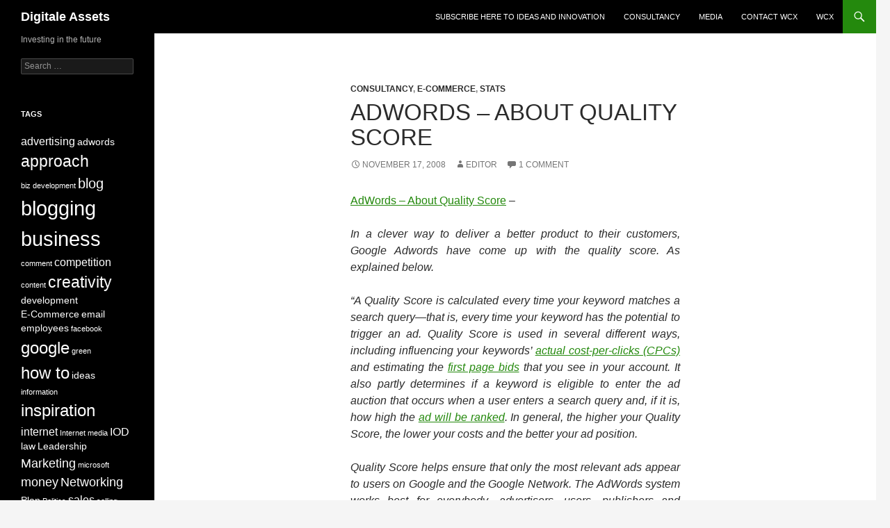

--- FILE ---
content_type: text/html; charset=UTF-8
request_url: https://web.wcx.me/adwords-about-quality-score/
body_size: 10741
content:
<!DOCTYPE html>
<!--[if IE 7]>
<html class="ie ie7" lang="en-US">
<![endif]-->
<!--[if IE 8]>
<html class="ie ie8" lang="en-US">
<![endif]-->
<!--[if !(IE 7) & !(IE 8)]><!-->
<html lang="en-US">
<!--<![endif]-->
<head>
	<meta charset="UTF-8">
	<meta name="viewport" content="width=device-width, initial-scale=1.0">
	<title>AdWords &#8211; About Quality Score | Digitale Assets</title>
	<link rel="profile" href="https://gmpg.org/xfn/11">
	<link rel="pingback" href="https://wcx.me/xmlrpc.php">
	<!--[if lt IE 9]>
	<script src="https://wcx.me/wp-content/themes/twentyfourteen/js/html5.js?ver=3.7.0"></script>
	<![endif]-->
	<meta name='robots' content='max-image-preview:large' />
	<style>img:is([sizes="auto" i], [sizes^="auto," i]) { contain-intrinsic-size: 3000px 1500px }</style>
	<link rel='dns-prefetch' href='//static.addtoany.com' />
<link rel='dns-prefetch' href='//wcx.me' />
<link rel='dns-prefetch' href='//www.googletagmanager.com' />
<link rel="alternate" type="application/rss+xml" title="Digitale Assets &raquo; Feed" href="https://wcx.me/feed/" />
<link rel="alternate" type="application/rss+xml" title="Digitale Assets &raquo; Comments Feed" href="https://wcx.me/comments/feed/" />
<link rel="alternate" type="application/rss+xml" title="Digitale Assets &raquo; AdWords &#8211; About Quality Score Comments Feed" href="https://wcx.me/adwords-about-quality-score/feed/" />
<script>
window._wpemojiSettings = {"baseUrl":"https:\/\/s.w.org\/images\/core\/emoji\/16.0.1\/72x72\/","ext":".png","svgUrl":"https:\/\/s.w.org\/images\/core\/emoji\/16.0.1\/svg\/","svgExt":".svg","source":{"concatemoji":"https:\/\/wcx.me\/wp-includes\/js\/wp-emoji-release.min.js?ver=6.8.3"}};
/*! This file is auto-generated */
!function(s,n){var o,i,e;function c(e){try{var t={supportTests:e,timestamp:(new Date).valueOf()};sessionStorage.setItem(o,JSON.stringify(t))}catch(e){}}function p(e,t,n){e.clearRect(0,0,e.canvas.width,e.canvas.height),e.fillText(t,0,0);var t=new Uint32Array(e.getImageData(0,0,e.canvas.width,e.canvas.height).data),a=(e.clearRect(0,0,e.canvas.width,e.canvas.height),e.fillText(n,0,0),new Uint32Array(e.getImageData(0,0,e.canvas.width,e.canvas.height).data));return t.every(function(e,t){return e===a[t]})}function u(e,t){e.clearRect(0,0,e.canvas.width,e.canvas.height),e.fillText(t,0,0);for(var n=e.getImageData(16,16,1,1),a=0;a<n.data.length;a++)if(0!==n.data[a])return!1;return!0}function f(e,t,n,a){switch(t){case"flag":return n(e,"\ud83c\udff3\ufe0f\u200d\u26a7\ufe0f","\ud83c\udff3\ufe0f\u200b\u26a7\ufe0f")?!1:!n(e,"\ud83c\udde8\ud83c\uddf6","\ud83c\udde8\u200b\ud83c\uddf6")&&!n(e,"\ud83c\udff4\udb40\udc67\udb40\udc62\udb40\udc65\udb40\udc6e\udb40\udc67\udb40\udc7f","\ud83c\udff4\u200b\udb40\udc67\u200b\udb40\udc62\u200b\udb40\udc65\u200b\udb40\udc6e\u200b\udb40\udc67\u200b\udb40\udc7f");case"emoji":return!a(e,"\ud83e\udedf")}return!1}function g(e,t,n,a){var r="undefined"!=typeof WorkerGlobalScope&&self instanceof WorkerGlobalScope?new OffscreenCanvas(300,150):s.createElement("canvas"),o=r.getContext("2d",{willReadFrequently:!0}),i=(o.textBaseline="top",o.font="600 32px Arial",{});return e.forEach(function(e){i[e]=t(o,e,n,a)}),i}function t(e){var t=s.createElement("script");t.src=e,t.defer=!0,s.head.appendChild(t)}"undefined"!=typeof Promise&&(o="wpEmojiSettingsSupports",i=["flag","emoji"],n.supports={everything:!0,everythingExceptFlag:!0},e=new Promise(function(e){s.addEventListener("DOMContentLoaded",e,{once:!0})}),new Promise(function(t){var n=function(){try{var e=JSON.parse(sessionStorage.getItem(o));if("object"==typeof e&&"number"==typeof e.timestamp&&(new Date).valueOf()<e.timestamp+604800&&"object"==typeof e.supportTests)return e.supportTests}catch(e){}return null}();if(!n){if("undefined"!=typeof Worker&&"undefined"!=typeof OffscreenCanvas&&"undefined"!=typeof URL&&URL.createObjectURL&&"undefined"!=typeof Blob)try{var e="postMessage("+g.toString()+"("+[JSON.stringify(i),f.toString(),p.toString(),u.toString()].join(",")+"));",a=new Blob([e],{type:"text/javascript"}),r=new Worker(URL.createObjectURL(a),{name:"wpTestEmojiSupports"});return void(r.onmessage=function(e){c(n=e.data),r.terminate(),t(n)})}catch(e){}c(n=g(i,f,p,u))}t(n)}).then(function(e){for(var t in e)n.supports[t]=e[t],n.supports.everything=n.supports.everything&&n.supports[t],"flag"!==t&&(n.supports.everythingExceptFlag=n.supports.everythingExceptFlag&&n.supports[t]);n.supports.everythingExceptFlag=n.supports.everythingExceptFlag&&!n.supports.flag,n.DOMReady=!1,n.readyCallback=function(){n.DOMReady=!0}}).then(function(){return e}).then(function(){var e;n.supports.everything||(n.readyCallback(),(e=n.source||{}).concatemoji?t(e.concatemoji):e.wpemoji&&e.twemoji&&(t(e.twemoji),t(e.wpemoji)))}))}((window,document),window._wpemojiSettings);
</script>
<style id='wp-emoji-styles-inline-css'>

	img.wp-smiley, img.emoji {
		display: inline !important;
		border: none !important;
		box-shadow: none !important;
		height: 1em !important;
		width: 1em !important;
		margin: 0 0.07em !important;
		vertical-align: -0.1em !important;
		background: none !important;
		padding: 0 !important;
	}
</style>
<link rel='stylesheet' id='wp-block-library-css' href='https://wcx.me/wp-includes/css/dist/block-library/style.min.css?ver=6.8.3' media='all' />
<style id='wp-block-library-theme-inline-css'>
.wp-block-audio :where(figcaption){color:#555;font-size:13px;text-align:center}.is-dark-theme .wp-block-audio :where(figcaption){color:#ffffffa6}.wp-block-audio{margin:0 0 1em}.wp-block-code{border:1px solid #ccc;border-radius:4px;font-family:Menlo,Consolas,monaco,monospace;padding:.8em 1em}.wp-block-embed :where(figcaption){color:#555;font-size:13px;text-align:center}.is-dark-theme .wp-block-embed :where(figcaption){color:#ffffffa6}.wp-block-embed{margin:0 0 1em}.blocks-gallery-caption{color:#555;font-size:13px;text-align:center}.is-dark-theme .blocks-gallery-caption{color:#ffffffa6}:root :where(.wp-block-image figcaption){color:#555;font-size:13px;text-align:center}.is-dark-theme :root :where(.wp-block-image figcaption){color:#ffffffa6}.wp-block-image{margin:0 0 1em}.wp-block-pullquote{border-bottom:4px solid;border-top:4px solid;color:currentColor;margin-bottom:1.75em}.wp-block-pullquote cite,.wp-block-pullquote footer,.wp-block-pullquote__citation{color:currentColor;font-size:.8125em;font-style:normal;text-transform:uppercase}.wp-block-quote{border-left:.25em solid;margin:0 0 1.75em;padding-left:1em}.wp-block-quote cite,.wp-block-quote footer{color:currentColor;font-size:.8125em;font-style:normal;position:relative}.wp-block-quote:where(.has-text-align-right){border-left:none;border-right:.25em solid;padding-left:0;padding-right:1em}.wp-block-quote:where(.has-text-align-center){border:none;padding-left:0}.wp-block-quote.is-large,.wp-block-quote.is-style-large,.wp-block-quote:where(.is-style-plain){border:none}.wp-block-search .wp-block-search__label{font-weight:700}.wp-block-search__button{border:1px solid #ccc;padding:.375em .625em}:where(.wp-block-group.has-background){padding:1.25em 2.375em}.wp-block-separator.has-css-opacity{opacity:.4}.wp-block-separator{border:none;border-bottom:2px solid;margin-left:auto;margin-right:auto}.wp-block-separator.has-alpha-channel-opacity{opacity:1}.wp-block-separator:not(.is-style-wide):not(.is-style-dots){width:100px}.wp-block-separator.has-background:not(.is-style-dots){border-bottom:none;height:1px}.wp-block-separator.has-background:not(.is-style-wide):not(.is-style-dots){height:2px}.wp-block-table{margin:0 0 1em}.wp-block-table td,.wp-block-table th{word-break:normal}.wp-block-table :where(figcaption){color:#555;font-size:13px;text-align:center}.is-dark-theme .wp-block-table :where(figcaption){color:#ffffffa6}.wp-block-video :where(figcaption){color:#555;font-size:13px;text-align:center}.is-dark-theme .wp-block-video :where(figcaption){color:#ffffffa6}.wp-block-video{margin:0 0 1em}:root :where(.wp-block-template-part.has-background){margin-bottom:0;margin-top:0;padding:1.25em 2.375em}
</style>
<style id='classic-theme-styles-inline-css'>
/*! This file is auto-generated */
.wp-block-button__link{color:#fff;background-color:#32373c;border-radius:9999px;box-shadow:none;text-decoration:none;padding:calc(.667em + 2px) calc(1.333em + 2px);font-size:1.125em}.wp-block-file__button{background:#32373c;color:#fff;text-decoration:none}
</style>
<style id='global-styles-inline-css'>
:root{--wp--preset--aspect-ratio--square: 1;--wp--preset--aspect-ratio--4-3: 4/3;--wp--preset--aspect-ratio--3-4: 3/4;--wp--preset--aspect-ratio--3-2: 3/2;--wp--preset--aspect-ratio--2-3: 2/3;--wp--preset--aspect-ratio--16-9: 16/9;--wp--preset--aspect-ratio--9-16: 9/16;--wp--preset--color--black: #000;--wp--preset--color--cyan-bluish-gray: #abb8c3;--wp--preset--color--white: #fff;--wp--preset--color--pale-pink: #f78da7;--wp--preset--color--vivid-red: #cf2e2e;--wp--preset--color--luminous-vivid-orange: #ff6900;--wp--preset--color--luminous-vivid-amber: #fcb900;--wp--preset--color--light-green-cyan: #7bdcb5;--wp--preset--color--vivid-green-cyan: #00d084;--wp--preset--color--pale-cyan-blue: #8ed1fc;--wp--preset--color--vivid-cyan-blue: #0693e3;--wp--preset--color--vivid-purple: #9b51e0;--wp--preset--color--green: #24890d;--wp--preset--color--dark-gray: #2b2b2b;--wp--preset--color--medium-gray: #767676;--wp--preset--color--light-gray: #f5f5f5;--wp--preset--gradient--vivid-cyan-blue-to-vivid-purple: linear-gradient(135deg,rgba(6,147,227,1) 0%,rgb(155,81,224) 100%);--wp--preset--gradient--light-green-cyan-to-vivid-green-cyan: linear-gradient(135deg,rgb(122,220,180) 0%,rgb(0,208,130) 100%);--wp--preset--gradient--luminous-vivid-amber-to-luminous-vivid-orange: linear-gradient(135deg,rgba(252,185,0,1) 0%,rgba(255,105,0,1) 100%);--wp--preset--gradient--luminous-vivid-orange-to-vivid-red: linear-gradient(135deg,rgba(255,105,0,1) 0%,rgb(207,46,46) 100%);--wp--preset--gradient--very-light-gray-to-cyan-bluish-gray: linear-gradient(135deg,rgb(238,238,238) 0%,rgb(169,184,195) 100%);--wp--preset--gradient--cool-to-warm-spectrum: linear-gradient(135deg,rgb(74,234,220) 0%,rgb(151,120,209) 20%,rgb(207,42,186) 40%,rgb(238,44,130) 60%,rgb(251,105,98) 80%,rgb(254,248,76) 100%);--wp--preset--gradient--blush-light-purple: linear-gradient(135deg,rgb(255,206,236) 0%,rgb(152,150,240) 100%);--wp--preset--gradient--blush-bordeaux: linear-gradient(135deg,rgb(254,205,165) 0%,rgb(254,45,45) 50%,rgb(107,0,62) 100%);--wp--preset--gradient--luminous-dusk: linear-gradient(135deg,rgb(255,203,112) 0%,rgb(199,81,192) 50%,rgb(65,88,208) 100%);--wp--preset--gradient--pale-ocean: linear-gradient(135deg,rgb(255,245,203) 0%,rgb(182,227,212) 50%,rgb(51,167,181) 100%);--wp--preset--gradient--electric-grass: linear-gradient(135deg,rgb(202,248,128) 0%,rgb(113,206,126) 100%);--wp--preset--gradient--midnight: linear-gradient(135deg,rgb(2,3,129) 0%,rgb(40,116,252) 100%);--wp--preset--font-size--small: 13px;--wp--preset--font-size--medium: 20px;--wp--preset--font-size--large: 36px;--wp--preset--font-size--x-large: 42px;--wp--preset--spacing--20: 0.44rem;--wp--preset--spacing--30: 0.67rem;--wp--preset--spacing--40: 1rem;--wp--preset--spacing--50: 1.5rem;--wp--preset--spacing--60: 2.25rem;--wp--preset--spacing--70: 3.38rem;--wp--preset--spacing--80: 5.06rem;--wp--preset--shadow--natural: 6px 6px 9px rgba(0, 0, 0, 0.2);--wp--preset--shadow--deep: 12px 12px 50px rgba(0, 0, 0, 0.4);--wp--preset--shadow--sharp: 6px 6px 0px rgba(0, 0, 0, 0.2);--wp--preset--shadow--outlined: 6px 6px 0px -3px rgba(255, 255, 255, 1), 6px 6px rgba(0, 0, 0, 1);--wp--preset--shadow--crisp: 6px 6px 0px rgba(0, 0, 0, 1);}:where(.is-layout-flex){gap: 0.5em;}:where(.is-layout-grid){gap: 0.5em;}body .is-layout-flex{display: flex;}.is-layout-flex{flex-wrap: wrap;align-items: center;}.is-layout-flex > :is(*, div){margin: 0;}body .is-layout-grid{display: grid;}.is-layout-grid > :is(*, div){margin: 0;}:where(.wp-block-columns.is-layout-flex){gap: 2em;}:where(.wp-block-columns.is-layout-grid){gap: 2em;}:where(.wp-block-post-template.is-layout-flex){gap: 1.25em;}:where(.wp-block-post-template.is-layout-grid){gap: 1.25em;}.has-black-color{color: var(--wp--preset--color--black) !important;}.has-cyan-bluish-gray-color{color: var(--wp--preset--color--cyan-bluish-gray) !important;}.has-white-color{color: var(--wp--preset--color--white) !important;}.has-pale-pink-color{color: var(--wp--preset--color--pale-pink) !important;}.has-vivid-red-color{color: var(--wp--preset--color--vivid-red) !important;}.has-luminous-vivid-orange-color{color: var(--wp--preset--color--luminous-vivid-orange) !important;}.has-luminous-vivid-amber-color{color: var(--wp--preset--color--luminous-vivid-amber) !important;}.has-light-green-cyan-color{color: var(--wp--preset--color--light-green-cyan) !important;}.has-vivid-green-cyan-color{color: var(--wp--preset--color--vivid-green-cyan) !important;}.has-pale-cyan-blue-color{color: var(--wp--preset--color--pale-cyan-blue) !important;}.has-vivid-cyan-blue-color{color: var(--wp--preset--color--vivid-cyan-blue) !important;}.has-vivid-purple-color{color: var(--wp--preset--color--vivid-purple) !important;}.has-black-background-color{background-color: var(--wp--preset--color--black) !important;}.has-cyan-bluish-gray-background-color{background-color: var(--wp--preset--color--cyan-bluish-gray) !important;}.has-white-background-color{background-color: var(--wp--preset--color--white) !important;}.has-pale-pink-background-color{background-color: var(--wp--preset--color--pale-pink) !important;}.has-vivid-red-background-color{background-color: var(--wp--preset--color--vivid-red) !important;}.has-luminous-vivid-orange-background-color{background-color: var(--wp--preset--color--luminous-vivid-orange) !important;}.has-luminous-vivid-amber-background-color{background-color: var(--wp--preset--color--luminous-vivid-amber) !important;}.has-light-green-cyan-background-color{background-color: var(--wp--preset--color--light-green-cyan) !important;}.has-vivid-green-cyan-background-color{background-color: var(--wp--preset--color--vivid-green-cyan) !important;}.has-pale-cyan-blue-background-color{background-color: var(--wp--preset--color--pale-cyan-blue) !important;}.has-vivid-cyan-blue-background-color{background-color: var(--wp--preset--color--vivid-cyan-blue) !important;}.has-vivid-purple-background-color{background-color: var(--wp--preset--color--vivid-purple) !important;}.has-black-border-color{border-color: var(--wp--preset--color--black) !important;}.has-cyan-bluish-gray-border-color{border-color: var(--wp--preset--color--cyan-bluish-gray) !important;}.has-white-border-color{border-color: var(--wp--preset--color--white) !important;}.has-pale-pink-border-color{border-color: var(--wp--preset--color--pale-pink) !important;}.has-vivid-red-border-color{border-color: var(--wp--preset--color--vivid-red) !important;}.has-luminous-vivid-orange-border-color{border-color: var(--wp--preset--color--luminous-vivid-orange) !important;}.has-luminous-vivid-amber-border-color{border-color: var(--wp--preset--color--luminous-vivid-amber) !important;}.has-light-green-cyan-border-color{border-color: var(--wp--preset--color--light-green-cyan) !important;}.has-vivid-green-cyan-border-color{border-color: var(--wp--preset--color--vivid-green-cyan) !important;}.has-pale-cyan-blue-border-color{border-color: var(--wp--preset--color--pale-cyan-blue) !important;}.has-vivid-cyan-blue-border-color{border-color: var(--wp--preset--color--vivid-cyan-blue) !important;}.has-vivid-purple-border-color{border-color: var(--wp--preset--color--vivid-purple) !important;}.has-vivid-cyan-blue-to-vivid-purple-gradient-background{background: var(--wp--preset--gradient--vivid-cyan-blue-to-vivid-purple) !important;}.has-light-green-cyan-to-vivid-green-cyan-gradient-background{background: var(--wp--preset--gradient--light-green-cyan-to-vivid-green-cyan) !important;}.has-luminous-vivid-amber-to-luminous-vivid-orange-gradient-background{background: var(--wp--preset--gradient--luminous-vivid-amber-to-luminous-vivid-orange) !important;}.has-luminous-vivid-orange-to-vivid-red-gradient-background{background: var(--wp--preset--gradient--luminous-vivid-orange-to-vivid-red) !important;}.has-very-light-gray-to-cyan-bluish-gray-gradient-background{background: var(--wp--preset--gradient--very-light-gray-to-cyan-bluish-gray) !important;}.has-cool-to-warm-spectrum-gradient-background{background: var(--wp--preset--gradient--cool-to-warm-spectrum) !important;}.has-blush-light-purple-gradient-background{background: var(--wp--preset--gradient--blush-light-purple) !important;}.has-blush-bordeaux-gradient-background{background: var(--wp--preset--gradient--blush-bordeaux) !important;}.has-luminous-dusk-gradient-background{background: var(--wp--preset--gradient--luminous-dusk) !important;}.has-pale-ocean-gradient-background{background: var(--wp--preset--gradient--pale-ocean) !important;}.has-electric-grass-gradient-background{background: var(--wp--preset--gradient--electric-grass) !important;}.has-midnight-gradient-background{background: var(--wp--preset--gradient--midnight) !important;}.has-small-font-size{font-size: var(--wp--preset--font-size--small) !important;}.has-medium-font-size{font-size: var(--wp--preset--font-size--medium) !important;}.has-large-font-size{font-size: var(--wp--preset--font-size--large) !important;}.has-x-large-font-size{font-size: var(--wp--preset--font-size--x-large) !important;}
:where(.wp-block-post-template.is-layout-flex){gap: 1.25em;}:where(.wp-block-post-template.is-layout-grid){gap: 1.25em;}
:where(.wp-block-columns.is-layout-flex){gap: 2em;}:where(.wp-block-columns.is-layout-grid){gap: 2em;}
:root :where(.wp-block-pullquote){font-size: 1.5em;line-height: 1.6;}
</style>
<link rel='stylesheet' id='contact-form-7-css' href='https://wcx.me/wp-content/plugins/contact-form-7/includes/css/styles.css?ver=6.1.2' media='all' />
<link rel='stylesheet' id='twentyfourteen-lato-css' href='https://wcx.me/wp-content/themes/twentyfourteen/fonts/font-lato.css?ver=20230328' media='all' />
<link rel='stylesheet' id='genericons-css' href='https://wcx.me/wp-content/plugins/jetpack/_inc/genericons/genericons/genericons.css?ver=3.1' media='all' />
<link rel='stylesheet' id='twentyfourteen-style-css' href='https://wcx.me/wp-content/themes/twentyfourteen/style.css?ver=20250715' media='all' />
<link rel='stylesheet' id='twentyfourteen-block-style-css' href='https://wcx.me/wp-content/themes/twentyfourteen/css/blocks.css?ver=20250715' media='all' />
<!--[if lt IE 9]>
<link rel='stylesheet' id='twentyfourteen-ie-css' href='https://wcx.me/wp-content/themes/twentyfourteen/css/ie.css?ver=20140711' media='all' />
<![endif]-->
<link rel='stylesheet' id='addtoany-css' href='https://wcx.me/wp-content/plugins/add-to-any/addtoany.min.css?ver=1.16' media='all' />
<script id="addtoany-core-js-before">
window.a2a_config=window.a2a_config||{};a2a_config.callbacks=[];a2a_config.overlays=[];a2a_config.templates={};
</script>
<script defer src="https://static.addtoany.com/menu/page.js" id="addtoany-core-js"></script>
<script src="https://wcx.me/wp-includes/js/jquery/jquery.min.js?ver=3.7.1" id="jquery-core-js"></script>
<script src="https://wcx.me/wp-includes/js/jquery/jquery-migrate.min.js?ver=3.4.1" id="jquery-migrate-js"></script>
<script defer src="https://wcx.me/wp-content/plugins/add-to-any/addtoany.min.js?ver=1.1" id="addtoany-jquery-js"></script>
<script src="https://wcx.me/wp-content/themes/twentyfourteen/js/functions.js?ver=20230526" id="twentyfourteen-script-js" defer data-wp-strategy="defer"></script>

<!-- Google tag (gtag.js) snippet added by Site Kit -->
<!-- Google Analytics snippet added by Site Kit -->
<script src="https://www.googletagmanager.com/gtag/js?id=GT-57ZCG7LR" id="google_gtagjs-js" async></script>
<script id="google_gtagjs-js-after">
window.dataLayer = window.dataLayer || [];function gtag(){dataLayer.push(arguments);}
gtag("set","linker",{"domains":["wcx.me"]});
gtag("js", new Date());
gtag("set", "developer_id.dZTNiMT", true);
gtag("config", "GT-57ZCG7LR");
 window._googlesitekit = window._googlesitekit || {}; window._googlesitekit.throttledEvents = []; window._googlesitekit.gtagEvent = (name, data) => { var key = JSON.stringify( { name, data } ); if ( !! window._googlesitekit.throttledEvents[ key ] ) { return; } window._googlesitekit.throttledEvents[ key ] = true; setTimeout( () => { delete window._googlesitekit.throttledEvents[ key ]; }, 5 ); gtag( "event", name, { ...data, event_source: "site-kit" } ); };
</script>
<link rel="https://api.w.org/" href="https://wcx.me/wp-json/" /><link rel="alternate" title="JSON" type="application/json" href="https://wcx.me/wp-json/wp/v2/posts/220" /><link rel="EditURI" type="application/rsd+xml" title="RSD" href="https://wcx.me/xmlrpc.php?rsd" />
<meta name="generator" content="WordPress 6.8.3" />
<link rel="canonical" href="https://wcx.me/adwords-about-quality-score/" />
<link rel='shortlink' href='https://wcx.me/?p=220' />
<link rel="alternate" title="oEmbed (JSON)" type="application/json+oembed" href="https://wcx.me/wp-json/oembed/1.0/embed?url=https%3A%2F%2Fwcx.me%2Fadwords-about-quality-score%2F" />
<link rel="alternate" title="oEmbed (XML)" type="text/xml+oembed" href="https://wcx.me/wp-json/oembed/1.0/embed?url=https%3A%2F%2Fwcx.me%2Fadwords-about-quality-score%2F&#038;format=xml" />
<meta name="generator" content="Site Kit by Google 1.171.0" /><!-- All in one Favicon 4.8 --><link rel="shortcut icon" href="http://wcx.me/wp-content/uploads/2009/05/image032-150x150.jpg" />
</head>

<body class="wp-singular post-template-default single single-post postid-220 single-format-standard wp-embed-responsive wp-theme-twentyfourteen group-blog masthead-fixed full-width singular">
<a class="screen-reader-text skip-link" href="#content">
	Skip to content</a>
<div id="page" class="hfeed site">
		
	<header id="masthead" class="site-header">
		<div class="header-main">
			<h1 class="site-title"><a href="https://wcx.me/" rel="home" >Digitale Assets</a></h1>

			<div class="search-toggle">
				<a href="#search-container" class="screen-reader-text" aria-expanded="false" aria-controls="search-container">
					Search				</a>
			</div>

			<nav id="primary-navigation" class="site-navigation primary-navigation">
				<button class="menu-toggle">Primary Menu</button>
				<div class="menu-subscribe-to-ideas-container"><ul id="primary-menu" class="nav-menu"><li id="menu-item-2118" class="menu-item menu-item-type-custom menu-item-object-custom menu-item-2118"><a href="https://paragraph.com/@leoc">Subscribe here to ideas and innovation</a></li>
<li id="menu-item-2119" class="menu-item menu-item-type-post_type menu-item-object-page menu-item-2119"><a href="https://wcx.me/consultancy-services/">Consultancy</a></li>
<li id="menu-item-2120" class="menu-item menu-item-type-post_type menu-item-object-page menu-item-2120"><a href="https://wcx.me/test-page/">Media</a></li>
<li id="menu-item-2121" class="menu-item menu-item-type-post_type menu-item-object-page menu-item-2121"><a href="https://wcx.me/about/">Contact Wcx</a></li>
<li id="menu-item-2122" class="menu-item menu-item-type-post_type menu-item-object-page menu-item-2122"><a href="https://wcx.me/intro/">Wcx</a></li>
</ul></div>			</nav>
		</div>

		<div id="search-container" class="search-box-wrapper hide">
			<div class="search-box">
				<form role="search" method="get" class="search-form" action="https://wcx.me/">
				<label>
					<span class="screen-reader-text">Search for:</span>
					<input type="search" class="search-field" placeholder="Search &hellip;" value="" name="s" />
				</label>
				<input type="submit" class="search-submit" value="Search" />
			</form>			</div>
		</div>
	</header><!-- #masthead -->

	<div id="main" class="site-main">

	<div id="primary" class="content-area">
		<div id="content" class="site-content" role="main">
			
<article id="post-220" class="post-220 post type-post status-publish format-standard hentry category-consultancy category-e-commerce category-stats tag-adwords">
	
	<header class="entry-header">
				<div class="entry-meta">
			<span class="cat-links"><a href="https://wcx.me/category/consultancy/" rel="category tag">Consultancy</a>, <a href="https://wcx.me/category/e-commerce/" rel="category tag">E-Commerce</a>, <a href="https://wcx.me/category/stats/" rel="category tag">Stats</a></span>
		</div>
			<h1 class="entry-title">AdWords &#8211; About Quality Score</h1>
		<div class="entry-meta">
			<span class="entry-date"><a href="https://wcx.me/adwords-about-quality-score/" rel="bookmark"><time class="entry-date" datetime="2008-11-17T17:20:42+00:00">November 17, 2008</time></a></span> <span class="byline"><span class="author vcard"><a class="url fn n" href="https://wcx.me/author/leo/" rel="author">Editor</a></span></span>			<span class="comments-link"><a href="https://wcx.me/adwords-about-quality-score/#comments">1 Comment</a></span>
						</div><!-- .entry-meta -->
	</header><!-- .entry-header -->

		<div class="entry-content">
		<p style="text-align: justify;"><a href="http://blog.wcx.me/2008/11/adwords-about-quality-score/">AdWords &#8211; About Quality Score</a> &#8211; <em> </em></p>
<p style="text-align: justify;"><em>In a clever way to deliver a better product to their customers, Google Adwords have come up with the quality score. As explained below.</em></p>
<p style="text-align: justify;"><em>“A Quality Score is calculated every time your keyword matches a search query—that is, every time your keyword has the potential to trigger an ad. Quality Score is used in several different ways, including influencing your keywords’ <a href="http://adwords.google.co.uk/support/bin/answer.py?answer=6297">actual cost-per-clicks (CPCs)</a> and estimating the <a href="http://adwords.google.co.uk/support/bin/answer.py?answer=105665">first page bids</a> that you see in your account. It also partly determines if a keyword is eligible to enter the ad auction that occurs when a user enters a search query and, if it is, how high the <a href="http://adwords.google.co.uk/support/bin/answer.py?answer=6111">ad will be ranked</a>. In general, the higher your Quality Score, the lower your costs and the better your ad position.</em></p>
<p style="text-align: justify;"><em>Quality Score helps ensure that only the most relevant ads appear to users on Google and the Google Network. The AdWords system works best for everybody—advertisers, users, publishers and Google too—when the ads we display match our users’ needs as closely as possible. Relevant ads tend to earn more clicks, appear in a higher position and bring you the most success.”</em></p>
<p style="text-align: justify;"><em>It would appear the Google are saying that you cannot buy your way to the top. It would appear that you need to have a quality website to insure your adwords are successful.</em></p>
<p style="text-align: justify;"><em>What are your thoughts?</em></p>
<div class="addtoany_share_save_container addtoany_content addtoany_content_bottom"><div class="a2a_kit a2a_kit_size_32 addtoany_list" data-a2a-url="https://wcx.me/adwords-about-quality-score/" data-a2a-title="AdWords – About Quality Score"><a class="a2a_button_facebook" href="https://www.addtoany.com/add_to/facebook?linkurl=https%3A%2F%2Fwcx.me%2Fadwords-about-quality-score%2F&amp;linkname=AdWords%20%E2%80%93%20About%20Quality%20Score" title="Facebook" rel="nofollow noopener" target="_blank"></a><a class="a2a_button_email" href="https://www.addtoany.com/add_to/email?linkurl=https%3A%2F%2Fwcx.me%2Fadwords-about-quality-score%2F&amp;linkname=AdWords%20%E2%80%93%20About%20Quality%20Score" title="Email" rel="nofollow noopener" target="_blank"></a><a class="a2a_button_whatsapp" href="https://www.addtoany.com/add_to/whatsapp?linkurl=https%3A%2F%2Fwcx.me%2Fadwords-about-quality-score%2F&amp;linkname=AdWords%20%E2%80%93%20About%20Quality%20Score" title="WhatsApp" rel="nofollow noopener" target="_blank"></a><a class="a2a_button_pinterest" href="https://www.addtoany.com/add_to/pinterest?linkurl=https%3A%2F%2Fwcx.me%2Fadwords-about-quality-score%2F&amp;linkname=AdWords%20%E2%80%93%20About%20Quality%20Score" title="Pinterest" rel="nofollow noopener" target="_blank"></a><a class="a2a_button_reddit" href="https://www.addtoany.com/add_to/reddit?linkurl=https%3A%2F%2Fwcx.me%2Fadwords-about-quality-score%2F&amp;linkname=AdWords%20%E2%80%93%20About%20Quality%20Score" title="Reddit" rel="nofollow noopener" target="_blank"></a><a class="a2a_button_twitter" href="https://www.addtoany.com/add_to/twitter?linkurl=https%3A%2F%2Fwcx.me%2Fadwords-about-quality-score%2F&amp;linkname=AdWords%20%E2%80%93%20About%20Quality%20Score" title="Twitter" rel="nofollow noopener" target="_blank"></a><a class="a2a_button_copy_link" href="https://www.addtoany.com/add_to/copy_link?linkurl=https%3A%2F%2Fwcx.me%2Fadwords-about-quality-score%2F&amp;linkname=AdWords%20%E2%80%93%20About%20Quality%20Score" title="Copy Link" rel="nofollow noopener" target="_blank"></a><a class="a2a_dd addtoany_share_save addtoany_share" href="https://www.addtoany.com/share"></a></div></div>	</div><!-- .entry-content -->
	
	<footer class="entry-meta"><span class="tag-links"><a href="https://wcx.me/tag/adwords/" rel="tag">adwords</a></span></footer></article><!-- #post-220 -->
		<nav class="navigation post-navigation">
		<h1 class="screen-reader-text">
			Post navigation		</h1>
		<div class="nav-links">
			<a href="https://wcx.me/networks-are-bit-confusing/" rel="prev"><span class="meta-nav">Previous Post</span>Networks Are A Bit Confusing</a><a href="https://wcx.me/company-law/" rel="next"><span class="meta-nav">Next Post</span>Company Law</a>			</div><!-- .nav-links -->
		</nav><!-- .navigation -->
		
<div id="comments" class="comments-area">

	
	<h2 class="comments-title">
		One thought on &ldquo;AdWords &#8211; About Quality Score&rdquo;	</h2>

		
	<ol class="comment-list">
				<li id="comment-3980" class="comment even thread-even depth-1">
			<article id="div-comment-3980" class="comment-body">
				<footer class="comment-meta">
					<div class="comment-author vcard">
						<img alt='' src='https://secure.gravatar.com/avatar/bf53be3b8ded13df18f43834b0be479f4895bdd79831a70c8bf16ed02d84f729?s=34&#038;d=mm&#038;r=g' srcset='https://secure.gravatar.com/avatar/bf53be3b8ded13df18f43834b0be479f4895bdd79831a70c8bf16ed02d84f729?s=68&#038;d=mm&#038;r=g 2x' class='avatar avatar-34 photo' height='34' width='34' decoding='async'/>						<b class="fn"><a href="http://theinternetmarketingmaven.com" class="url" rel="ugc external nofollow">Joan Yankowitz</a></b> <span class="says">says:</span>					</div><!-- .comment-author -->

					<div class="comment-metadata">
						<a href="https://wcx.me/adwords-about-quality-score/#comment-3980"><time datetime="2008-11-17T21:57:33+00:00">November 17, 2008 at 9:57 pm</time></a>					</div><!-- .comment-metadata -->

									</footer><!-- .comment-meta -->

				<div class="comment-content">
					<p>Yes, Google is trying to weed out pure affiliate sites, and sites that don&#8217;t offer useful content to the user. If searchers begin to believe AdWords ads link to sites with little content, they will stop clicking on the ads, and Google will lose advertisers and revenue. It makes sense.</p>
				</div><!-- .comment-content -->

							</article><!-- .comment-body -->
		</li><!-- #comment-## -->
	</ol><!-- .comment-list -->

		
			<p class="no-comments">Comments are closed.</p>
	
	
	
</div><!-- #comments -->
		</div><!-- #content -->
	</div><!-- #primary -->

<div id="secondary">
		<h2 class="site-description">Investing in the future</h2>
	
	
		<div id="primary-sidebar" class="primary-sidebar widget-area" role="complementary">
		<aside id="search-2" class="widget widget_search"><form role="search" method="get" class="search-form" action="https://wcx.me/">
				<label>
					<span class="screen-reader-text">Search for:</span>
					<input type="search" class="search-field" placeholder="Search &hellip;" value="" name="s" />
				</label>
				<input type="submit" class="search-submit" value="Search" />
			</form></aside><aside id="tag_cloud-3" class="widget widget_tag_cloud"><h1 class="widget-title">Tags</h1><nav aria-label="Tags"><div class="tagcloud"><ul class='wp-tag-cloud' role='list'>
	<li><a href="https://wcx.me/tag/advertising/" class="tag-cloud-link tag-link-56 tag-link-position-1" style="font-size: 12.2pt;" aria-label="advertising (5 items)">advertising</a></li>
	<li><a href="https://wcx.me/tag/adwords/" class="tag-cloud-link tag-link-110 tag-link-position-2" style="font-size: 10.333333333333pt;" aria-label="adwords (4 items)">adwords</a></li>
	<li><a href="https://wcx.me/tag/approach/" class="tag-cloud-link tag-link-137 tag-link-position-3" style="font-size: 17.333333333333pt;" aria-label="approach (9 items)">approach</a></li>
	<li><a href="https://wcx.me/tag/biz-development/" class="tag-cloud-link tag-link-170 tag-link-position-4" style="font-size: 8pt;" aria-label="biz development (3 items)">biz development</a></li>
	<li><a href="https://wcx.me/tag/blog/" class="tag-cloud-link tag-link-98 tag-link-position-5" style="font-size: 15pt;" aria-label="blog (7 items)">blog</a></li>
	<li><a href="https://wcx.me/tag/blogging/" class="tag-cloud-link tag-link-67 tag-link-position-6" style="font-size: 21.533333333333pt;" aria-label="blogging (14 items)">blogging</a></li>
	<li><a href="https://wcx.me/tag/business/" class="tag-cloud-link tag-link-458 tag-link-position-7" style="font-size: 22pt;" aria-label="business (15 items)">business</a></li>
	<li><a href="https://wcx.me/tag/comment/" class="tag-cloud-link tag-link-196 tag-link-position-8" style="font-size: 8pt;" aria-label="comment (3 items)">comment</a></li>
	<li><a href="https://wcx.me/tag/competition/" class="tag-cloud-link tag-link-91 tag-link-position-9" style="font-size: 12.2pt;" aria-label="competition (5 items)">competition</a></li>
	<li><a href="https://wcx.me/tag/content/" class="tag-cloud-link tag-link-47 tag-link-position-10" style="font-size: 8pt;" aria-label="content (3 items)">content</a></li>
	<li><a href="https://wcx.me/tag/creativity/" class="tag-cloud-link tag-link-135 tag-link-position-11" style="font-size: 17.333333333333pt;" aria-label="creativity (9 items)">creativity</a></li>
	<li><a href="https://wcx.me/tag/development/" class="tag-cloud-link tag-link-464 tag-link-position-12" style="font-size: 10.333333333333pt;" aria-label="development (4 items)">development</a></li>
	<li><a href="https://wcx.me/tag/e-commerce/" class="tag-cloud-link tag-link-463 tag-link-position-13" style="font-size: 10.333333333333pt;" aria-label="E-Commerce (4 items)">E-Commerce</a></li>
	<li><a href="https://wcx.me/tag/email/" class="tag-cloud-link tag-link-103 tag-link-position-14" style="font-size: 10.333333333333pt;" aria-label="email (4 items)">email</a></li>
	<li><a href="https://wcx.me/tag/employees/" class="tag-cloud-link tag-link-94 tag-link-position-15" style="font-size: 10.333333333333pt;" aria-label="employees (4 items)">employees</a></li>
	<li><a href="https://wcx.me/tag/facebook/" class="tag-cloud-link tag-link-129 tag-link-position-16" style="font-size: 8pt;" aria-label="facebook (3 items)">facebook</a></li>
	<li><a href="https://wcx.me/tag/google/" class="tag-cloud-link tag-link-16 tag-link-position-17" style="font-size: 18.266666666667pt;" aria-label="google (10 items)">google</a></li>
	<li><a href="https://wcx.me/tag/green/" class="tag-cloud-link tag-link-245 tag-link-position-18" style="font-size: 8pt;" aria-label="green (3 items)">green</a></li>
	<li><a href="https://wcx.me/tag/how-to/" class="tag-cloud-link tag-link-136 tag-link-position-19" style="font-size: 18.266666666667pt;" aria-label="how to (10 items)">how to</a></li>
	<li><a href="https://wcx.me/tag/ideas/" class="tag-cloud-link tag-link-140 tag-link-position-20" style="font-size: 10.333333333333pt;" aria-label="ideas (4 items)">ideas</a></li>
	<li><a href="https://wcx.me/tag/information/" class="tag-cloud-link tag-link-119 tag-link-position-21" style="font-size: 8pt;" aria-label="information (3 items)">information</a></li>
	<li><a href="https://wcx.me/tag/inspiration/" class="tag-cloud-link tag-link-134 tag-link-position-22" style="font-size: 18.266666666667pt;" aria-label="inspiration (10 items)">inspiration</a></li>
	<li><a href="https://wcx.me/tag/internet/" class="tag-cloud-link tag-link-262 tag-link-position-23" style="font-size: 12.2pt;" aria-label="internet (5 items)">internet</a></li>
	<li><a href="https://wcx.me/tag/internet-media/" class="tag-cloud-link tag-link-263 tag-link-position-24" style="font-size: 8pt;" aria-label="Internet media (3 items)">Internet media</a></li>
	<li><a href="https://wcx.me/tag/iod/" class="tag-cloud-link tag-link-266 tag-link-position-25" style="font-size: 12.2pt;" aria-label="IOD (5 items)">IOD</a></li>
	<li><a href="https://wcx.me/tag/law/" class="tag-cloud-link tag-link-274 tag-link-position-26" style="font-size: 10.333333333333pt;" aria-label="law (4 items)">law</a></li>
	<li><a href="https://wcx.me/tag/leadership/" class="tag-cloud-link tag-link-105 tag-link-position-27" style="font-size: 10.333333333333pt;" aria-label="Leadership (4 items)">Leadership</a></li>
	<li><a href="https://wcx.me/tag/marketing/" class="tag-cloud-link tag-link-449 tag-link-position-28" style="font-size: 13.833333333333pt;" aria-label="Marketing (6 items)">Marketing</a></li>
	<li><a href="https://wcx.me/tag/microsoft/" class="tag-cloud-link tag-link-114 tag-link-position-29" style="font-size: 8pt;" aria-label="microsoft (3 items)">microsoft</a></li>
	<li><a href="https://wcx.me/tag/money-e-commerce/" class="tag-cloud-link tag-link-466 tag-link-position-30" style="font-size: 13.833333333333pt;" aria-label="money (6 items)">money</a></li>
	<li><a href="https://wcx.me/tag/networking/" class="tag-cloud-link tag-link-455 tag-link-position-31" style="font-size: 13.833333333333pt;" aria-label="Networking (6 items)">Networking</a></li>
	<li><a href="https://wcx.me/tag/plan/" class="tag-cloud-link tag-link-318 tag-link-position-32" style="font-size: 10.333333333333pt;" aria-label="Plan (4 items)">Plan</a></li>
	<li><a href="https://wcx.me/tag/politics/" class="tag-cloud-link tag-link-322 tag-link-position-33" style="font-size: 8pt;" aria-label="Politics (3 items)">Politics</a></li>
	<li><a href="https://wcx.me/tag/sales/" class="tag-cloud-link tag-link-459 tag-link-position-34" style="font-size: 12.2pt;" aria-label="sales (5 items)">sales</a></li>
	<li><a href="https://wcx.me/tag/selling/" class="tag-cloud-link tag-link-349 tag-link-position-35" style="font-size: 8pt;" aria-label="selling (3 items)">selling</a></li>
	<li><a href="https://wcx.me/tag/social-media/" class="tag-cloud-link tag-link-116 tag-link-position-36" style="font-size: 18.266666666667pt;" aria-label="social media (10 items)">social media</a></li>
	<li><a href="https://wcx.me/tag/stats/" class="tag-cloud-link tag-link-450 tag-link-position-37" style="font-size: 10.333333333333pt;" aria-label="Stats (4 items)">Stats</a></li>
	<li><a href="https://wcx.me/tag/stress/" class="tag-cloud-link tag-link-367 tag-link-position-38" style="font-size: 8pt;" aria-label="stress (3 items)">stress</a></li>
	<li><a href="https://wcx.me/tag/time/" class="tag-cloud-link tag-link-379 tag-link-position-39" style="font-size: 13.833333333333pt;" aria-label="time (6 items)">time</a></li>
	<li><a href="https://wcx.me/tag/traffic/" class="tag-cloud-link tag-link-460 tag-link-position-40" style="font-size: 8pt;" aria-label="Traffic (3 items)">Traffic</a></li>
	<li><a href="https://wcx.me/tag/twitter/" class="tag-cloud-link tag-link-83 tag-link-position-41" style="font-size: 12.2pt;" aria-label="twitter (5 items)">twitter</a></li>
	<li><a href="https://wcx.me/tag/video/" class="tag-cloud-link tag-link-74 tag-link-position-42" style="font-size: 12.2pt;" aria-label="video (5 items)">video</a></li>
	<li><a href="https://wcx.me/tag/web-20/" class="tag-cloud-link tag-link-399 tag-link-position-43" style="font-size: 10.333333333333pt;" aria-label="web 2.0 (4 items)">web 2.0</a></li>
	<li><a href="https://wcx.me/tag/work/" class="tag-cloud-link tag-link-99 tag-link-position-44" style="font-size: 19.9pt;" aria-label="Work (12 items)">Work</a></li>
	<li><a href="https://wcx.me/tag/work-connexions/" class="tag-cloud-link tag-link-32 tag-link-position-45" style="font-size: 18.266666666667pt;" aria-label="Work Connexions (10 items)">Work Connexions</a></li>
</ul>
</div>
</nav></aside><aside id="linkcat-2" class="widget widget_links"><h1 class="widget-title">Blogroll</h1>
	<ul class='xoxo blogroll'>
<li><a href="http://Shop.Kenquine.com">Online E commerce site</a></li>

	</ul>
</aside>
<aside id="linkcat-8" class="widget widget_links"><h1 class="widget-title">Clients</h1>
	<ul class='xoxo blogroll'>
<li><a href="http://www.cousinlee.net">Cousin Lee &#8211; Music</a></li>
<li><a href="http://www.Kenquine.com" title="Hardware, Houseware, Gardenware.">Ken Quine</a></li>
<li><a href="http://www.paragon.co.im/">Paragon</a></li>
<li><a href="http://www.scs.co.im">SCS</a></li>

	</ul>
</aside>
<aside id="linkcat-7" class="widget widget_links"><h1 class="widget-title">Ours</h1>
	<ul class='xoxo blogroll'>
<li><a href="https://paragraph.com/@leoc" title="Technical Directors site">Ideas and innovation</a></li>
<li><a href="http://leo.wcx.me">Leo&#039;s Wcx blog</a></li>

	</ul>
</aside>
<aside id="linkcat-9" class="widget widget_links"><h1 class="widget-title">Resources</h1>
	<ul class='xoxo blogroll'>
<li><a href="https://rscapital.substack.com/?r=26hawf&#038;utm_campaign=referrals-subscribe-page-share-screen&#038;utm_medium=web" title="Found himn useful">Deep Fundamental Research | Concentrated Growth Portfolio | Small/Mid Cap Stocks</a></li>
<li><a href="https://ibkr.com/referral/leo573">Interacative Brokers (who we use)</a></li>
<li><a href="https://paragraph.xyz/@leonardocousinlee.net/welcome-to-paragraph">Subscribe on the Blockchain</a></li>

	</ul>
</aside>
	</div><!-- #primary-sidebar -->
	</div><!-- #secondary -->

		</div><!-- #main -->

		<footer id="colophon" class="site-footer">

			
			<div class="site-info">
								<a class="privacy-policy-link" href="https://wcx.me/about/privacy-policy/" rel="privacy-policy">Privacy Policy</a><span role="separator" aria-hidden="true"></span>				<a href="https://wordpress.org/" class="imprint">
					Proudly powered by WordPress				</a>
			</div><!-- .site-info -->
		</footer><!-- #colophon -->
	</div><!-- #page -->

	<script type="speculationrules">
{"prefetch":[{"source":"document","where":{"and":[{"href_matches":"\/*"},{"not":{"href_matches":["\/wp-*.php","\/wp-admin\/*","\/wp-content\/uploads\/*","\/wp-content\/*","\/wp-content\/plugins\/*","\/wp-content\/themes\/twentyfourteen\/*","\/*\\?(.+)"]}},{"not":{"selector_matches":"a[rel~=\"nofollow\"]"}},{"not":{"selector_matches":".no-prefetch, .no-prefetch a"}}]},"eagerness":"conservative"}]}
</script>
<script src="https://wcx.me/wp-includes/js/dist/hooks.min.js?ver=4d63a3d491d11ffd8ac6" id="wp-hooks-js"></script>
<script src="https://wcx.me/wp-includes/js/dist/i18n.min.js?ver=5e580eb46a90c2b997e6" id="wp-i18n-js"></script>
<script id="wp-i18n-js-after">
wp.i18n.setLocaleData( { 'text direction\u0004ltr': [ 'ltr' ] } );
</script>
<script src="https://wcx.me/wp-content/plugins/contact-form-7/includes/swv/js/index.js?ver=6.1.2" id="swv-js"></script>
<script id="contact-form-7-js-before">
var wpcf7 = {
    "api": {
        "root": "https:\/\/wcx.me\/wp-json\/",
        "namespace": "contact-form-7\/v1"
    }
};
</script>
<script src="https://wcx.me/wp-content/plugins/contact-form-7/includes/js/index.js?ver=6.1.2" id="contact-form-7-js"></script>
<script src="https://wcx.me/wp-content/plugins/google-site-kit/dist/assets/js/googlesitekit-events-provider-contact-form-7-40476021fb6e59177033.js" id="googlesitekit-events-provider-contact-form-7-js" defer></script>
</body>
</html>

<!--Generated by Endurance Page Cache-->